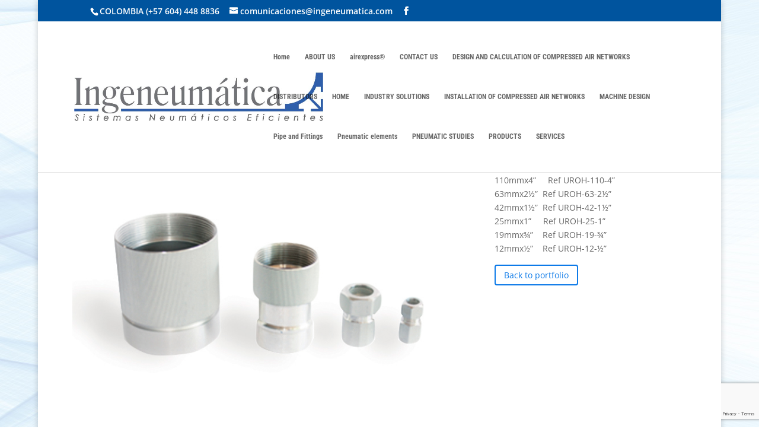

--- FILE ---
content_type: text/html; charset=utf-8
request_url: https://www.google.com/recaptcha/api2/anchor?ar=1&k=6Le3rv8UAAAAANiYSfMN9az62fXCdKQ-FTTtD6a0&co=aHR0cHM6Ly9pbmdlbmV1bWF0aWNhLmNvbTo0NDM.&hl=en&v=PoyoqOPhxBO7pBk68S4YbpHZ&size=invisible&anchor-ms=20000&execute-ms=30000&cb=nohuoplb769r
body_size: 48537
content:
<!DOCTYPE HTML><html dir="ltr" lang="en"><head><meta http-equiv="Content-Type" content="text/html; charset=UTF-8">
<meta http-equiv="X-UA-Compatible" content="IE=edge">
<title>reCAPTCHA</title>
<style type="text/css">
/* cyrillic-ext */
@font-face {
  font-family: 'Roboto';
  font-style: normal;
  font-weight: 400;
  font-stretch: 100%;
  src: url(//fonts.gstatic.com/s/roboto/v48/KFO7CnqEu92Fr1ME7kSn66aGLdTylUAMa3GUBHMdazTgWw.woff2) format('woff2');
  unicode-range: U+0460-052F, U+1C80-1C8A, U+20B4, U+2DE0-2DFF, U+A640-A69F, U+FE2E-FE2F;
}
/* cyrillic */
@font-face {
  font-family: 'Roboto';
  font-style: normal;
  font-weight: 400;
  font-stretch: 100%;
  src: url(//fonts.gstatic.com/s/roboto/v48/KFO7CnqEu92Fr1ME7kSn66aGLdTylUAMa3iUBHMdazTgWw.woff2) format('woff2');
  unicode-range: U+0301, U+0400-045F, U+0490-0491, U+04B0-04B1, U+2116;
}
/* greek-ext */
@font-face {
  font-family: 'Roboto';
  font-style: normal;
  font-weight: 400;
  font-stretch: 100%;
  src: url(//fonts.gstatic.com/s/roboto/v48/KFO7CnqEu92Fr1ME7kSn66aGLdTylUAMa3CUBHMdazTgWw.woff2) format('woff2');
  unicode-range: U+1F00-1FFF;
}
/* greek */
@font-face {
  font-family: 'Roboto';
  font-style: normal;
  font-weight: 400;
  font-stretch: 100%;
  src: url(//fonts.gstatic.com/s/roboto/v48/KFO7CnqEu92Fr1ME7kSn66aGLdTylUAMa3-UBHMdazTgWw.woff2) format('woff2');
  unicode-range: U+0370-0377, U+037A-037F, U+0384-038A, U+038C, U+038E-03A1, U+03A3-03FF;
}
/* math */
@font-face {
  font-family: 'Roboto';
  font-style: normal;
  font-weight: 400;
  font-stretch: 100%;
  src: url(//fonts.gstatic.com/s/roboto/v48/KFO7CnqEu92Fr1ME7kSn66aGLdTylUAMawCUBHMdazTgWw.woff2) format('woff2');
  unicode-range: U+0302-0303, U+0305, U+0307-0308, U+0310, U+0312, U+0315, U+031A, U+0326-0327, U+032C, U+032F-0330, U+0332-0333, U+0338, U+033A, U+0346, U+034D, U+0391-03A1, U+03A3-03A9, U+03B1-03C9, U+03D1, U+03D5-03D6, U+03F0-03F1, U+03F4-03F5, U+2016-2017, U+2034-2038, U+203C, U+2040, U+2043, U+2047, U+2050, U+2057, U+205F, U+2070-2071, U+2074-208E, U+2090-209C, U+20D0-20DC, U+20E1, U+20E5-20EF, U+2100-2112, U+2114-2115, U+2117-2121, U+2123-214F, U+2190, U+2192, U+2194-21AE, U+21B0-21E5, U+21F1-21F2, U+21F4-2211, U+2213-2214, U+2216-22FF, U+2308-230B, U+2310, U+2319, U+231C-2321, U+2336-237A, U+237C, U+2395, U+239B-23B7, U+23D0, U+23DC-23E1, U+2474-2475, U+25AF, U+25B3, U+25B7, U+25BD, U+25C1, U+25CA, U+25CC, U+25FB, U+266D-266F, U+27C0-27FF, U+2900-2AFF, U+2B0E-2B11, U+2B30-2B4C, U+2BFE, U+3030, U+FF5B, U+FF5D, U+1D400-1D7FF, U+1EE00-1EEFF;
}
/* symbols */
@font-face {
  font-family: 'Roboto';
  font-style: normal;
  font-weight: 400;
  font-stretch: 100%;
  src: url(//fonts.gstatic.com/s/roboto/v48/KFO7CnqEu92Fr1ME7kSn66aGLdTylUAMaxKUBHMdazTgWw.woff2) format('woff2');
  unicode-range: U+0001-000C, U+000E-001F, U+007F-009F, U+20DD-20E0, U+20E2-20E4, U+2150-218F, U+2190, U+2192, U+2194-2199, U+21AF, U+21E6-21F0, U+21F3, U+2218-2219, U+2299, U+22C4-22C6, U+2300-243F, U+2440-244A, U+2460-24FF, U+25A0-27BF, U+2800-28FF, U+2921-2922, U+2981, U+29BF, U+29EB, U+2B00-2BFF, U+4DC0-4DFF, U+FFF9-FFFB, U+10140-1018E, U+10190-1019C, U+101A0, U+101D0-101FD, U+102E0-102FB, U+10E60-10E7E, U+1D2C0-1D2D3, U+1D2E0-1D37F, U+1F000-1F0FF, U+1F100-1F1AD, U+1F1E6-1F1FF, U+1F30D-1F30F, U+1F315, U+1F31C, U+1F31E, U+1F320-1F32C, U+1F336, U+1F378, U+1F37D, U+1F382, U+1F393-1F39F, U+1F3A7-1F3A8, U+1F3AC-1F3AF, U+1F3C2, U+1F3C4-1F3C6, U+1F3CA-1F3CE, U+1F3D4-1F3E0, U+1F3ED, U+1F3F1-1F3F3, U+1F3F5-1F3F7, U+1F408, U+1F415, U+1F41F, U+1F426, U+1F43F, U+1F441-1F442, U+1F444, U+1F446-1F449, U+1F44C-1F44E, U+1F453, U+1F46A, U+1F47D, U+1F4A3, U+1F4B0, U+1F4B3, U+1F4B9, U+1F4BB, U+1F4BF, U+1F4C8-1F4CB, U+1F4D6, U+1F4DA, U+1F4DF, U+1F4E3-1F4E6, U+1F4EA-1F4ED, U+1F4F7, U+1F4F9-1F4FB, U+1F4FD-1F4FE, U+1F503, U+1F507-1F50B, U+1F50D, U+1F512-1F513, U+1F53E-1F54A, U+1F54F-1F5FA, U+1F610, U+1F650-1F67F, U+1F687, U+1F68D, U+1F691, U+1F694, U+1F698, U+1F6AD, U+1F6B2, U+1F6B9-1F6BA, U+1F6BC, U+1F6C6-1F6CF, U+1F6D3-1F6D7, U+1F6E0-1F6EA, U+1F6F0-1F6F3, U+1F6F7-1F6FC, U+1F700-1F7FF, U+1F800-1F80B, U+1F810-1F847, U+1F850-1F859, U+1F860-1F887, U+1F890-1F8AD, U+1F8B0-1F8BB, U+1F8C0-1F8C1, U+1F900-1F90B, U+1F93B, U+1F946, U+1F984, U+1F996, U+1F9E9, U+1FA00-1FA6F, U+1FA70-1FA7C, U+1FA80-1FA89, U+1FA8F-1FAC6, U+1FACE-1FADC, U+1FADF-1FAE9, U+1FAF0-1FAF8, U+1FB00-1FBFF;
}
/* vietnamese */
@font-face {
  font-family: 'Roboto';
  font-style: normal;
  font-weight: 400;
  font-stretch: 100%;
  src: url(//fonts.gstatic.com/s/roboto/v48/KFO7CnqEu92Fr1ME7kSn66aGLdTylUAMa3OUBHMdazTgWw.woff2) format('woff2');
  unicode-range: U+0102-0103, U+0110-0111, U+0128-0129, U+0168-0169, U+01A0-01A1, U+01AF-01B0, U+0300-0301, U+0303-0304, U+0308-0309, U+0323, U+0329, U+1EA0-1EF9, U+20AB;
}
/* latin-ext */
@font-face {
  font-family: 'Roboto';
  font-style: normal;
  font-weight: 400;
  font-stretch: 100%;
  src: url(//fonts.gstatic.com/s/roboto/v48/KFO7CnqEu92Fr1ME7kSn66aGLdTylUAMa3KUBHMdazTgWw.woff2) format('woff2');
  unicode-range: U+0100-02BA, U+02BD-02C5, U+02C7-02CC, U+02CE-02D7, U+02DD-02FF, U+0304, U+0308, U+0329, U+1D00-1DBF, U+1E00-1E9F, U+1EF2-1EFF, U+2020, U+20A0-20AB, U+20AD-20C0, U+2113, U+2C60-2C7F, U+A720-A7FF;
}
/* latin */
@font-face {
  font-family: 'Roboto';
  font-style: normal;
  font-weight: 400;
  font-stretch: 100%;
  src: url(//fonts.gstatic.com/s/roboto/v48/KFO7CnqEu92Fr1ME7kSn66aGLdTylUAMa3yUBHMdazQ.woff2) format('woff2');
  unicode-range: U+0000-00FF, U+0131, U+0152-0153, U+02BB-02BC, U+02C6, U+02DA, U+02DC, U+0304, U+0308, U+0329, U+2000-206F, U+20AC, U+2122, U+2191, U+2193, U+2212, U+2215, U+FEFF, U+FFFD;
}
/* cyrillic-ext */
@font-face {
  font-family: 'Roboto';
  font-style: normal;
  font-weight: 500;
  font-stretch: 100%;
  src: url(//fonts.gstatic.com/s/roboto/v48/KFO7CnqEu92Fr1ME7kSn66aGLdTylUAMa3GUBHMdazTgWw.woff2) format('woff2');
  unicode-range: U+0460-052F, U+1C80-1C8A, U+20B4, U+2DE0-2DFF, U+A640-A69F, U+FE2E-FE2F;
}
/* cyrillic */
@font-face {
  font-family: 'Roboto';
  font-style: normal;
  font-weight: 500;
  font-stretch: 100%;
  src: url(//fonts.gstatic.com/s/roboto/v48/KFO7CnqEu92Fr1ME7kSn66aGLdTylUAMa3iUBHMdazTgWw.woff2) format('woff2');
  unicode-range: U+0301, U+0400-045F, U+0490-0491, U+04B0-04B1, U+2116;
}
/* greek-ext */
@font-face {
  font-family: 'Roboto';
  font-style: normal;
  font-weight: 500;
  font-stretch: 100%;
  src: url(//fonts.gstatic.com/s/roboto/v48/KFO7CnqEu92Fr1ME7kSn66aGLdTylUAMa3CUBHMdazTgWw.woff2) format('woff2');
  unicode-range: U+1F00-1FFF;
}
/* greek */
@font-face {
  font-family: 'Roboto';
  font-style: normal;
  font-weight: 500;
  font-stretch: 100%;
  src: url(//fonts.gstatic.com/s/roboto/v48/KFO7CnqEu92Fr1ME7kSn66aGLdTylUAMa3-UBHMdazTgWw.woff2) format('woff2');
  unicode-range: U+0370-0377, U+037A-037F, U+0384-038A, U+038C, U+038E-03A1, U+03A3-03FF;
}
/* math */
@font-face {
  font-family: 'Roboto';
  font-style: normal;
  font-weight: 500;
  font-stretch: 100%;
  src: url(//fonts.gstatic.com/s/roboto/v48/KFO7CnqEu92Fr1ME7kSn66aGLdTylUAMawCUBHMdazTgWw.woff2) format('woff2');
  unicode-range: U+0302-0303, U+0305, U+0307-0308, U+0310, U+0312, U+0315, U+031A, U+0326-0327, U+032C, U+032F-0330, U+0332-0333, U+0338, U+033A, U+0346, U+034D, U+0391-03A1, U+03A3-03A9, U+03B1-03C9, U+03D1, U+03D5-03D6, U+03F0-03F1, U+03F4-03F5, U+2016-2017, U+2034-2038, U+203C, U+2040, U+2043, U+2047, U+2050, U+2057, U+205F, U+2070-2071, U+2074-208E, U+2090-209C, U+20D0-20DC, U+20E1, U+20E5-20EF, U+2100-2112, U+2114-2115, U+2117-2121, U+2123-214F, U+2190, U+2192, U+2194-21AE, U+21B0-21E5, U+21F1-21F2, U+21F4-2211, U+2213-2214, U+2216-22FF, U+2308-230B, U+2310, U+2319, U+231C-2321, U+2336-237A, U+237C, U+2395, U+239B-23B7, U+23D0, U+23DC-23E1, U+2474-2475, U+25AF, U+25B3, U+25B7, U+25BD, U+25C1, U+25CA, U+25CC, U+25FB, U+266D-266F, U+27C0-27FF, U+2900-2AFF, U+2B0E-2B11, U+2B30-2B4C, U+2BFE, U+3030, U+FF5B, U+FF5D, U+1D400-1D7FF, U+1EE00-1EEFF;
}
/* symbols */
@font-face {
  font-family: 'Roboto';
  font-style: normal;
  font-weight: 500;
  font-stretch: 100%;
  src: url(//fonts.gstatic.com/s/roboto/v48/KFO7CnqEu92Fr1ME7kSn66aGLdTylUAMaxKUBHMdazTgWw.woff2) format('woff2');
  unicode-range: U+0001-000C, U+000E-001F, U+007F-009F, U+20DD-20E0, U+20E2-20E4, U+2150-218F, U+2190, U+2192, U+2194-2199, U+21AF, U+21E6-21F0, U+21F3, U+2218-2219, U+2299, U+22C4-22C6, U+2300-243F, U+2440-244A, U+2460-24FF, U+25A0-27BF, U+2800-28FF, U+2921-2922, U+2981, U+29BF, U+29EB, U+2B00-2BFF, U+4DC0-4DFF, U+FFF9-FFFB, U+10140-1018E, U+10190-1019C, U+101A0, U+101D0-101FD, U+102E0-102FB, U+10E60-10E7E, U+1D2C0-1D2D3, U+1D2E0-1D37F, U+1F000-1F0FF, U+1F100-1F1AD, U+1F1E6-1F1FF, U+1F30D-1F30F, U+1F315, U+1F31C, U+1F31E, U+1F320-1F32C, U+1F336, U+1F378, U+1F37D, U+1F382, U+1F393-1F39F, U+1F3A7-1F3A8, U+1F3AC-1F3AF, U+1F3C2, U+1F3C4-1F3C6, U+1F3CA-1F3CE, U+1F3D4-1F3E0, U+1F3ED, U+1F3F1-1F3F3, U+1F3F5-1F3F7, U+1F408, U+1F415, U+1F41F, U+1F426, U+1F43F, U+1F441-1F442, U+1F444, U+1F446-1F449, U+1F44C-1F44E, U+1F453, U+1F46A, U+1F47D, U+1F4A3, U+1F4B0, U+1F4B3, U+1F4B9, U+1F4BB, U+1F4BF, U+1F4C8-1F4CB, U+1F4D6, U+1F4DA, U+1F4DF, U+1F4E3-1F4E6, U+1F4EA-1F4ED, U+1F4F7, U+1F4F9-1F4FB, U+1F4FD-1F4FE, U+1F503, U+1F507-1F50B, U+1F50D, U+1F512-1F513, U+1F53E-1F54A, U+1F54F-1F5FA, U+1F610, U+1F650-1F67F, U+1F687, U+1F68D, U+1F691, U+1F694, U+1F698, U+1F6AD, U+1F6B2, U+1F6B9-1F6BA, U+1F6BC, U+1F6C6-1F6CF, U+1F6D3-1F6D7, U+1F6E0-1F6EA, U+1F6F0-1F6F3, U+1F6F7-1F6FC, U+1F700-1F7FF, U+1F800-1F80B, U+1F810-1F847, U+1F850-1F859, U+1F860-1F887, U+1F890-1F8AD, U+1F8B0-1F8BB, U+1F8C0-1F8C1, U+1F900-1F90B, U+1F93B, U+1F946, U+1F984, U+1F996, U+1F9E9, U+1FA00-1FA6F, U+1FA70-1FA7C, U+1FA80-1FA89, U+1FA8F-1FAC6, U+1FACE-1FADC, U+1FADF-1FAE9, U+1FAF0-1FAF8, U+1FB00-1FBFF;
}
/* vietnamese */
@font-face {
  font-family: 'Roboto';
  font-style: normal;
  font-weight: 500;
  font-stretch: 100%;
  src: url(//fonts.gstatic.com/s/roboto/v48/KFO7CnqEu92Fr1ME7kSn66aGLdTylUAMa3OUBHMdazTgWw.woff2) format('woff2');
  unicode-range: U+0102-0103, U+0110-0111, U+0128-0129, U+0168-0169, U+01A0-01A1, U+01AF-01B0, U+0300-0301, U+0303-0304, U+0308-0309, U+0323, U+0329, U+1EA0-1EF9, U+20AB;
}
/* latin-ext */
@font-face {
  font-family: 'Roboto';
  font-style: normal;
  font-weight: 500;
  font-stretch: 100%;
  src: url(//fonts.gstatic.com/s/roboto/v48/KFO7CnqEu92Fr1ME7kSn66aGLdTylUAMa3KUBHMdazTgWw.woff2) format('woff2');
  unicode-range: U+0100-02BA, U+02BD-02C5, U+02C7-02CC, U+02CE-02D7, U+02DD-02FF, U+0304, U+0308, U+0329, U+1D00-1DBF, U+1E00-1E9F, U+1EF2-1EFF, U+2020, U+20A0-20AB, U+20AD-20C0, U+2113, U+2C60-2C7F, U+A720-A7FF;
}
/* latin */
@font-face {
  font-family: 'Roboto';
  font-style: normal;
  font-weight: 500;
  font-stretch: 100%;
  src: url(//fonts.gstatic.com/s/roboto/v48/KFO7CnqEu92Fr1ME7kSn66aGLdTylUAMa3yUBHMdazQ.woff2) format('woff2');
  unicode-range: U+0000-00FF, U+0131, U+0152-0153, U+02BB-02BC, U+02C6, U+02DA, U+02DC, U+0304, U+0308, U+0329, U+2000-206F, U+20AC, U+2122, U+2191, U+2193, U+2212, U+2215, U+FEFF, U+FFFD;
}
/* cyrillic-ext */
@font-face {
  font-family: 'Roboto';
  font-style: normal;
  font-weight: 900;
  font-stretch: 100%;
  src: url(//fonts.gstatic.com/s/roboto/v48/KFO7CnqEu92Fr1ME7kSn66aGLdTylUAMa3GUBHMdazTgWw.woff2) format('woff2');
  unicode-range: U+0460-052F, U+1C80-1C8A, U+20B4, U+2DE0-2DFF, U+A640-A69F, U+FE2E-FE2F;
}
/* cyrillic */
@font-face {
  font-family: 'Roboto';
  font-style: normal;
  font-weight: 900;
  font-stretch: 100%;
  src: url(//fonts.gstatic.com/s/roboto/v48/KFO7CnqEu92Fr1ME7kSn66aGLdTylUAMa3iUBHMdazTgWw.woff2) format('woff2');
  unicode-range: U+0301, U+0400-045F, U+0490-0491, U+04B0-04B1, U+2116;
}
/* greek-ext */
@font-face {
  font-family: 'Roboto';
  font-style: normal;
  font-weight: 900;
  font-stretch: 100%;
  src: url(//fonts.gstatic.com/s/roboto/v48/KFO7CnqEu92Fr1ME7kSn66aGLdTylUAMa3CUBHMdazTgWw.woff2) format('woff2');
  unicode-range: U+1F00-1FFF;
}
/* greek */
@font-face {
  font-family: 'Roboto';
  font-style: normal;
  font-weight: 900;
  font-stretch: 100%;
  src: url(//fonts.gstatic.com/s/roboto/v48/KFO7CnqEu92Fr1ME7kSn66aGLdTylUAMa3-UBHMdazTgWw.woff2) format('woff2');
  unicode-range: U+0370-0377, U+037A-037F, U+0384-038A, U+038C, U+038E-03A1, U+03A3-03FF;
}
/* math */
@font-face {
  font-family: 'Roboto';
  font-style: normal;
  font-weight: 900;
  font-stretch: 100%;
  src: url(//fonts.gstatic.com/s/roboto/v48/KFO7CnqEu92Fr1ME7kSn66aGLdTylUAMawCUBHMdazTgWw.woff2) format('woff2');
  unicode-range: U+0302-0303, U+0305, U+0307-0308, U+0310, U+0312, U+0315, U+031A, U+0326-0327, U+032C, U+032F-0330, U+0332-0333, U+0338, U+033A, U+0346, U+034D, U+0391-03A1, U+03A3-03A9, U+03B1-03C9, U+03D1, U+03D5-03D6, U+03F0-03F1, U+03F4-03F5, U+2016-2017, U+2034-2038, U+203C, U+2040, U+2043, U+2047, U+2050, U+2057, U+205F, U+2070-2071, U+2074-208E, U+2090-209C, U+20D0-20DC, U+20E1, U+20E5-20EF, U+2100-2112, U+2114-2115, U+2117-2121, U+2123-214F, U+2190, U+2192, U+2194-21AE, U+21B0-21E5, U+21F1-21F2, U+21F4-2211, U+2213-2214, U+2216-22FF, U+2308-230B, U+2310, U+2319, U+231C-2321, U+2336-237A, U+237C, U+2395, U+239B-23B7, U+23D0, U+23DC-23E1, U+2474-2475, U+25AF, U+25B3, U+25B7, U+25BD, U+25C1, U+25CA, U+25CC, U+25FB, U+266D-266F, U+27C0-27FF, U+2900-2AFF, U+2B0E-2B11, U+2B30-2B4C, U+2BFE, U+3030, U+FF5B, U+FF5D, U+1D400-1D7FF, U+1EE00-1EEFF;
}
/* symbols */
@font-face {
  font-family: 'Roboto';
  font-style: normal;
  font-weight: 900;
  font-stretch: 100%;
  src: url(//fonts.gstatic.com/s/roboto/v48/KFO7CnqEu92Fr1ME7kSn66aGLdTylUAMaxKUBHMdazTgWw.woff2) format('woff2');
  unicode-range: U+0001-000C, U+000E-001F, U+007F-009F, U+20DD-20E0, U+20E2-20E4, U+2150-218F, U+2190, U+2192, U+2194-2199, U+21AF, U+21E6-21F0, U+21F3, U+2218-2219, U+2299, U+22C4-22C6, U+2300-243F, U+2440-244A, U+2460-24FF, U+25A0-27BF, U+2800-28FF, U+2921-2922, U+2981, U+29BF, U+29EB, U+2B00-2BFF, U+4DC0-4DFF, U+FFF9-FFFB, U+10140-1018E, U+10190-1019C, U+101A0, U+101D0-101FD, U+102E0-102FB, U+10E60-10E7E, U+1D2C0-1D2D3, U+1D2E0-1D37F, U+1F000-1F0FF, U+1F100-1F1AD, U+1F1E6-1F1FF, U+1F30D-1F30F, U+1F315, U+1F31C, U+1F31E, U+1F320-1F32C, U+1F336, U+1F378, U+1F37D, U+1F382, U+1F393-1F39F, U+1F3A7-1F3A8, U+1F3AC-1F3AF, U+1F3C2, U+1F3C4-1F3C6, U+1F3CA-1F3CE, U+1F3D4-1F3E0, U+1F3ED, U+1F3F1-1F3F3, U+1F3F5-1F3F7, U+1F408, U+1F415, U+1F41F, U+1F426, U+1F43F, U+1F441-1F442, U+1F444, U+1F446-1F449, U+1F44C-1F44E, U+1F453, U+1F46A, U+1F47D, U+1F4A3, U+1F4B0, U+1F4B3, U+1F4B9, U+1F4BB, U+1F4BF, U+1F4C8-1F4CB, U+1F4D6, U+1F4DA, U+1F4DF, U+1F4E3-1F4E6, U+1F4EA-1F4ED, U+1F4F7, U+1F4F9-1F4FB, U+1F4FD-1F4FE, U+1F503, U+1F507-1F50B, U+1F50D, U+1F512-1F513, U+1F53E-1F54A, U+1F54F-1F5FA, U+1F610, U+1F650-1F67F, U+1F687, U+1F68D, U+1F691, U+1F694, U+1F698, U+1F6AD, U+1F6B2, U+1F6B9-1F6BA, U+1F6BC, U+1F6C6-1F6CF, U+1F6D3-1F6D7, U+1F6E0-1F6EA, U+1F6F0-1F6F3, U+1F6F7-1F6FC, U+1F700-1F7FF, U+1F800-1F80B, U+1F810-1F847, U+1F850-1F859, U+1F860-1F887, U+1F890-1F8AD, U+1F8B0-1F8BB, U+1F8C0-1F8C1, U+1F900-1F90B, U+1F93B, U+1F946, U+1F984, U+1F996, U+1F9E9, U+1FA00-1FA6F, U+1FA70-1FA7C, U+1FA80-1FA89, U+1FA8F-1FAC6, U+1FACE-1FADC, U+1FADF-1FAE9, U+1FAF0-1FAF8, U+1FB00-1FBFF;
}
/* vietnamese */
@font-face {
  font-family: 'Roboto';
  font-style: normal;
  font-weight: 900;
  font-stretch: 100%;
  src: url(//fonts.gstatic.com/s/roboto/v48/KFO7CnqEu92Fr1ME7kSn66aGLdTylUAMa3OUBHMdazTgWw.woff2) format('woff2');
  unicode-range: U+0102-0103, U+0110-0111, U+0128-0129, U+0168-0169, U+01A0-01A1, U+01AF-01B0, U+0300-0301, U+0303-0304, U+0308-0309, U+0323, U+0329, U+1EA0-1EF9, U+20AB;
}
/* latin-ext */
@font-face {
  font-family: 'Roboto';
  font-style: normal;
  font-weight: 900;
  font-stretch: 100%;
  src: url(//fonts.gstatic.com/s/roboto/v48/KFO7CnqEu92Fr1ME7kSn66aGLdTylUAMa3KUBHMdazTgWw.woff2) format('woff2');
  unicode-range: U+0100-02BA, U+02BD-02C5, U+02C7-02CC, U+02CE-02D7, U+02DD-02FF, U+0304, U+0308, U+0329, U+1D00-1DBF, U+1E00-1E9F, U+1EF2-1EFF, U+2020, U+20A0-20AB, U+20AD-20C0, U+2113, U+2C60-2C7F, U+A720-A7FF;
}
/* latin */
@font-face {
  font-family: 'Roboto';
  font-style: normal;
  font-weight: 900;
  font-stretch: 100%;
  src: url(//fonts.gstatic.com/s/roboto/v48/KFO7CnqEu92Fr1ME7kSn66aGLdTylUAMa3yUBHMdazQ.woff2) format('woff2');
  unicode-range: U+0000-00FF, U+0131, U+0152-0153, U+02BB-02BC, U+02C6, U+02DA, U+02DC, U+0304, U+0308, U+0329, U+2000-206F, U+20AC, U+2122, U+2191, U+2193, U+2212, U+2215, U+FEFF, U+FFFD;
}

</style>
<link rel="stylesheet" type="text/css" href="https://www.gstatic.com/recaptcha/releases/PoyoqOPhxBO7pBk68S4YbpHZ/styles__ltr.css">
<script nonce="g1aafzCSHLlOpTgHmHyN3A" type="text/javascript">window['__recaptcha_api'] = 'https://www.google.com/recaptcha/api2/';</script>
<script type="text/javascript" src="https://www.gstatic.com/recaptcha/releases/PoyoqOPhxBO7pBk68S4YbpHZ/recaptcha__en.js" nonce="g1aafzCSHLlOpTgHmHyN3A">
      
    </script></head>
<body><div id="rc-anchor-alert" class="rc-anchor-alert"></div>
<input type="hidden" id="recaptcha-token" value="[base64]">
<script type="text/javascript" nonce="g1aafzCSHLlOpTgHmHyN3A">
      recaptcha.anchor.Main.init("[\x22ainput\x22,[\x22bgdata\x22,\x22\x22,\[base64]/[base64]/[base64]/[base64]/[base64]/UltsKytdPUU6KEU8MjA0OD9SW2wrK109RT4+NnwxOTI6KChFJjY0NTEyKT09NTUyOTYmJk0rMTxjLmxlbmd0aCYmKGMuY2hhckNvZGVBdChNKzEpJjY0NTEyKT09NTYzMjA/[base64]/[base64]/[base64]/[base64]/[base64]/[base64]/[base64]\x22,\[base64]\\u003d\\u003d\x22,\x22HibDgkjDlnLDqkxXwotHw7kTUcKIw6wuwqpBIhNIw7XCpj/DkkU/w5JdZDnCkMKRciINwrMyW8OzTMO+wo3Du8KpZ01bwqEBwq0qGcOZw4IKJsKhw4txQMKRwp17d8OWwowBL8KyB8O7FMK5G8O2Z8OyMRLCqsKsw69owr/DpDPCunPChsKswrAHZVknLUfCk8OxwoDDiAzCsMKTfMKQJSscSsKgwo1AEMO2wrkYTMOMwrFfW8OsHsOqw4Y3I8KJCcOMwpfCmX54w7wYX1zDqVPCm8KgwovDkmYJEijDscOCwoA9w4XCs8O9w6jDq1vCsgs9Fn08D8OjwqRraMOyw43ClsKIXMKbDcKowpUzwp/[base64]/CnsOjwpTDoQtYw4rChsOmMSBiwqI8w50RHR/Dt0xLMcORwrh8wp/DmRV1woNXU8ORQMKRwoLCkcKRwpvCg2sswoh7wrvCgMOLwrbDrW7Do8OMCMKlwq3CoTJCHF0iHgXCo8K1wolVw4BEwqEwMsKdLMKgwojDuAXCqAYRw7xxL3/DqcKowoFceGRnPcKFwpg8Z8OXf3V9w7AnwrlhCx/CrsORw4/ClMOOKQxXw77DkcKOwqPDmxLDnE7Dm2/[base64]/Ds8Knw7wvIT7Dh8O/cGZTJ8KewrrCrsKnw6bDkMOYwoXDmcOfw6XClXdtccK5wqsfZSwBw4jDkA7Dh8Ojw4nDssOdWMOUwqzCkMKHwp/[base64]/[base64]/[base64]/AsKdDE0tw4spw44aE8Ohw5nDi1gXd8OVRC5BwprDrsOcwqoiw6Y3w7oOwr7DtMKqasO+CsKiwot2wr7ClWPCp8OcVERiVsKxM8KaDVlySz7CscOmVsO/[base64]/DmsOrw6wKKhcJRsOQw4XDuTp/[base64]/w6VXPMOywqJMwr/CrT5Lw7XDmxVXeVB5AS7CnsKRw5NRwp/CucOrwq13w6/DvGoGw702YMKITcOTT8Ktwr7CnMKiCjLCtms8wrQKwoknwrMlw4FwFcOPw7vCmRIUPMOVQ3zDucKGAm3Dl25CQWLDmwHDuBvDksKwwoxGwqp+DSXDnxMtwo7CtsKzw7BtS8KUbTzDqRXDucOTw7kobMO/w6pYSMOOwoPCmMKWw4/DlcKfwqN+w6YGWMOXwpMhwpvCoDheW8O5w5bCmyxWwr3CncOHNhdEw71UwrbDpcKcwpoRPsKmwqcSwrvDp8ObJMKHIcOdw7s/ICTCicOYw5FaIzXChUnCkzwMw67Cr1E+wqHDg8OvccKlVicDwqbDncKqZWvCscK/B0vDqVbDsyLCt34gVMOcRsK9AMKGwpRWw7c1w6HDmsKdwovClwzCpcOXwrsvw6/DjnTDo3JiaCUIFRLCp8KvwroBCcOhwo53woQpwo4UecKPw6/[base64]/CksO1w4JhKcOwBT7DoivDq8K6YFfCjB5uLcO+wrEKw7XClMKpN3DCvnwFZ8KAOMKSUBw0w5VwGMOWacKXQcOXwoEuwoNxcMKPwpYYJBN/[base64]/DicKpw64lWzvCpj7DjMKGwpNuwrpFw7nDsiBJJsO8YhF0w57Djk7DqMO+w4lTwrTCgMONI11xPcOMwp/[base64]/CkThsAgTCsHXDr8KGw5dLMyTDpjfDtMOnwpIfw53DoWzCkH8IwpnCvH3Cg8OEN08GNWrCmmbDisO4wrzCq8KObGnCo1LDhMOiQMOzw4nCmkNpw44PGMKXbw55TMOjw5cTwrzDj2BaWcKKHR9Nw4XDq8O+wobDtcKzwrvCpMKuw6sNP8K8wpBTwpHCqcKIOngPw5/[base64]/Cv8OSJgY+w4/DvsO9VcK1WcKGwrlQUMO3EsONw5xQLMOFeDx+w4XCqMOvCWssHsKtwpHDiSdeSBHCmsO+McO3aCsncG7DvsKJBgxAYEsMCsKnfGTDg8OscsKUMsOcwpzCu8OAbh/CkUBww6nDq8O8wrfCrsKHbiPDjHbCjcOqwp0jbinDjsOSw7HCnsKFLMKOw4csHH/DuF5uDgrCm8O/[base64]/Cslh2wpvCuzrCnsKmV8KRw5rClyZGw4RnQsONw7dSH2nCg0xLT8O+wpTDkcOew4rDtRsvw78jeS3DjCfCj0HDusOiYz0zw5LDjsOUw7vDp8OfwrfCocOrDTzCo8KDw5PDml4Pw7/CqWDDk8OwVcKfwrvCtMKGUh3DlRrCg8KSAMKswqLCjGhWwq3Cu8Oew41fG8KVNU/CusK0Q3ZZw6zDiRBrV8OqwrgFaMKWw6MNw4o6w7gew7QJJcKjw7nCrMKswrTDtMKJBW/DijvDv2HCgy1kwo7CpQUPOsKCwoQ/[base64]/wqoaaMOQwrRbw7nCoWLCpn3CsUkhwofCnFl0w4lPM0LCs1HDnsOQP8OLWAkhZsKyfsOxNBDDiRzCpsOYJ0jCrsOdwoTCpn5UdMOhNsO2wrEyUcOsw53Cki8aw4bCg8OgPjrDuw7CpcKjw4nDkRzDolQsW8K6LyDDgVDCs8OPw4cqYMKcSzFhRcK5w4/CujbDn8K+NsOUw6XDncKfwoUrcg3CsV7DnQ0Yw6x1w6nDlcKGw4HCusK2w5jDii1cZcKEWWQkdETDjXYEwrzDoFnCjBbCgcOiwoBvw4QYHsKzVsOjSMKCw5lmSBDDv8Kmw61+XsOid0DCtsOyworDnsOpEzrCtj0cRMKnw7vDnX/[base64]/UG7DmFcaw4DDjsO/wr/CmcOCw43DmcKUwpo1wpPDpAsswrk7HBtHG8Kqw7LDhnPCgiLDsiRPwqrDkcOhS0jDvT1pRQrCrnHDohMYwotFw5DDs8KYw43DrlvDu8KOw6nDq8OJw5hKLMOnA8OnGzZ+L3oXScKgw6l1wqd8w4Amw6UwwqtFwqgvw6/DssO0Hmtqwp11eQrCpMOEEsKUw7nDrMK3ZMOYSCHChjTDkcKhXzzDg8OnwrXCrMO8ecOudMOvOsKLTx3DucKXRBcFwrZ+LMKOw4wjwoTDvcKlHgxHwoAGTsK5TsKLCB7DoW/[base64]/CiVFJw6fDnlIlbm5NKcOHeMKpw7fDl8KoMsOgwpk/AMOUwq/Cg8K7w6vCmMOjwp/DqgfDmDHCsUh6HWPDny7Dhg3CosO9DMKPfEg5MHDChcOeDlTDsMOsw53DiMO6HxJkwqbDrDTDh8O/w5VZw4RvK8KoO8K9TsKJPjXCgh3CvMOvZkNvw7Yqw7xfwrPDn3g7SmI3EMOVw65cZDDCmMOEVMK+RMKSw5Bdw6bDrSzCmEzCiAHDhsKtCcOYG1JHQTNVcMKeDcOcIsO9JGwdw6TCgErDisOUccKgwpHCs8ONwrVhRsK7wo/[base64]/CimzDlAJ5w5fCkWvCmjnCvMOGw5MFwoAtMWBFD8OQw6nDkk8PwojDvQtDwrrCtVYGw4Mtw75ww7Qjwr/[base64]/EMOaZxzDhMOFwo7CrWRnwrJoEsKpw7txaMO6KVjCrnrCoA4pE8KhJ3TDmcOtwq/CnyXCoizCi8K/VDFMwprChALDm1/CqWNPIsKRGsOZKV3DmsKjwq3DvMKGRgDCmXUYLsOnNMOJwoJbw7LCvcKFb8KNw6bCqnDCui/[base64]/Cs8OwR8Knw4XCt8KMP8KcwqLCosOqVsOnaMKrw5zChMOYw4Myw4QNwprDuXZlwrfCghDDtcKSwr1XwpLCsMOMTELCn8OvCj3DsXvCvsKqJyzCi8O0w7TDsEUGwo9xw7xoC8KrAF5eYS4/wq18wqLDrxogQcKSCcKTacO9w5jCusOWJz/[base64]/DtyHCiH0NcMKvw7NTw6taLAkiw5LDg8KzYsOfVcKUwqdVwrPDu0PDtMK/KhjDvgPCtsOcwqN1IRTDoVJIwqwKw4MJGHrDrcOmw55pDWbCvsKsEyDDslJLwrbCuhLDtEXDjgZ7wrvDuTbCvxA5MjtZw6LCpHzCusKDTx1LRcOFGF7DucOvw7LDsG/CqMKAZkN2w4Rzwp9QcyjCnS7DlsO4w7Erw7PCryzDnwgkwqbDnQZjSmY4wqcOwqrDqMOhwrYzw4pnO8OTb181IwxHZ3fCsMKPw6EhwpF/w5LDsMOyKMKsWsK8I13CikHDqcOBYS8zPUZRw6dQAT3DjMKUUsOswo/DiXbDjsK2wonDo8OQwpnDtQXCr8KSfGrDgsK7wojDpsKyw6TDhMKpZRLCqnPDmsOpw6bCkMONZMKrw5/DqmY5Ixo6X8OoaxJnE8OxH8OOBFxXwqHCrcOhZMKEXl81wp/DkFYFwrocBMKqwpXCnS4pw7MEU8Knw6vCj8Kfw6HCssKUHMK2QDxEKQvDicO0w6g6woF0U3cDwrnCt3LDm8Otw7TCosK1w7vCosOmw4pTasOad1zChw7DlMKEwo5wRcO8Bm7CpHTDnMOvw73CicKbfyHDlMK8KzPDvXhSSsKTwp7DgcOLwo8IMkdKSV7CqMKFw4U/UsOkRw3DqcKgMlnCrsOuw59tSMKBFsO2dsKEPMKzwo1Zw4rCmAAdwqttw57DszVGwonCnmoTwqTDh2ViOcOTwqpUw6TDiljCsGo9wpnCj8OOw57Cm8Obw7p4Sjd+AUXCoCgKdcK7R2/CmMKwYC1tZsOEwrxADCY9VcKow4DDskTDkcOqTcKAacOeO8Ohw4dweiwVVTgXLg5vw7rDrkQsFRJTw6FNw5gww6jDrhdVZgFID0XCl8KSw4JecAUQNMOvw6DDoTvCqMOtC23DgBFzOwJ7wqnCiDEwwrUZZnTCpsO8wr3CqhjCkx/Dgi4CwrPDk8KZw4Ymw69qfG/CjsKUw7fClcOQTcOHKMO3wqtjw7VvWCrDgsKNwpPCoyI+YHHCusKie8KCw4J5wpnCoXZrGsO6PMKXUhDCi2pTT2fDtHPCvMOmwptMN8KWHsKhwpxGQsOZfMO4w5/[base64]/DliPDiAk6VcKGwrjDksOudsKLwp9Kw7hICHfCs8O0PxxpCR/Ci3rDn8KJw4zCgcO8w6TCqMOlR8KVwrHDox3Dgg/DoEkTwrXDicKBG8K6S8K+AFpHwpdvwqhgVD3DgzFYw73ClzXCt0FswoXDrRTCukBewr3Cv2MQw65Mw6jDhB7DrzETw6HDhVRHMi17b3TClSc1O8K5VGHCgcK9Q8OOwpMjFcKzw5bDlsOVw6HCohfCnFggPho6KXY8w77CsWBlew/Cun0EwqDCicOew5lrCsOBwpzDtVknJcKzBSrCpHXChkttwpjClMK4AhVEwpnDghfCocOfG8K5w4FTwpECw4ole8KjAcK+w7rDsMKKUAx6w4vDpMKrwqEKacOKw4HCjB/CqMO0w74Ow67Di8KMwovCmcKTw4/DhMK1w7EKw4rDm8OcM300bMOlwpvDmsOUwooTOAhuw7h0Gh7CjxTDtMKLw53Ch8KORsKHTw3DnVY2wpo4w5powoTClQrDs8OefCzDhUjDpMKywpPDiBvDkUHCpsKrw7xuKVPCh30ew6tcw4txwoZybsOSUl5cw5/Dn8Ksw43Cr3jCrAHCsH/CkF3CsR9Zd8KVAx1uLMKdwobDrS49w4vCilnDrcKvAsKnNB/DvcOvw6DCpQfDqR4sw7DCjBxLZxhKwod0McOqPsKXw4TCm3zCrWTCqMOXeMKADwh+RAYUw4PCusKew7DCjV1bSSjDnRw6LsKXazdZVDXDqx/Dpg4MwpA+wqoyfsOswqlJwpUDwrZ5V8OGUjAKGA7CnXfCrDQRZC4/AB/DpcKpw6Q6w47DkMOFw55+wrLCrMKhMgRYwrnCugTCoE5DWcOsVsKYwrLCv8KIwpPCkMO8amrDh8OhQ1rDoTJ2XjVLwqlZw5chw7nCrsO5wqPCr8Kww5YjQDzDm38lw5fCssKFSzFJw4d7w7cAw6DCrsKQwrfDg8OgOGwXwpcwwrhgVwzDusK5w6ADw7t/[base64]/[base64]/PMKgeMO0EMKUcF55wprCpcKcdgPCv1rDisK/dWYcaBgSLgHCosOZZcOgw4l1TcKgw5BORFnCtDrDsHjDnl3Cm8OUfi/DosOsHcKJw48eZcKffSPCmMKIaxI5d8O/[base64]/DicKPaEwXG8O5UCIYa8OELh/[base64]/DiiYnCsO/[base64]/DssOIw53CpsKmwotLYMKBCgnCk8OhG8KcQMKEwo0nw4/Dr3AhwrHDuXtowpzDmXN5XCPDl0nCjcKiwqzDt8OFw4hOCwoKw6HCucKOSMK+w7B/wpTCssOFw4LDtcO1FsO7w5nCrUQuw4c6AxY/w7lxU8OMQWVbw5cTw77Ctl89wqfCn8KwIXIFWT3CizDCn8O3worCs8KDwogWIUh8w5PDmwPCp8OVaT4sw57CgsKlw4FCbFZOwr/DtBzCmcOLwrA8TsKzZ8KswpXDh0/Dn8Oewq9lwpEZIcO+w5UaV8OGw6HDoMOmwq/DsG/ChsKFwphBwrxTwotEUsO4w71qwpvCrxpwIkHDvcOfw5Y6UjoEw7jDqxPCgMKEw6Aqw7nDoy7DmwZkEUrDmF/DoWM2EWHDkjPCsMKzwq3CqsKww45RbsOfX8Onw6zDky3CkVvCjwjDvAHDuFfCr8O2w7FBw5xyw4xSRSDDiMOswpvDosKow4fDpmbDn8K/w5RRHQo4wpo7w6clTA/CrsOLw6wMw4tUMQrDjcKNYMKjRHcLwpdfHGPCn8K/woXDjMKFbiXChQvChMO/[base64]/DsMOnHEPCvcK6FcKqBsOxw6nDgB1XNMKcwrLDoMKsUcOHwpoNw5bCtxclw4YCM8K/wovCisO5UcOdXETDhl5PcThAEizCq17DlMKAYwxAwqDCjyMswpnDt8Kuw53CgsOfOnjCqHPDpSHDm0xwZ8OpcBB8w7HCnsOoUMOoIXxTQsKjwqlJw5jCnsOdK8K1WRDDqivCjcKsAcOoL8KVw7gQw57Cmm45VMKVwrEkwoNsw5VUw6J/[base64]/[base64]/X3ltScKYwo9Sw67CuHJ8J1bDs1IPVcOhw4fCqcOTw5wxecOAOcOFS8Kaw43CiD1kDMO3w4rDtFrDvcONYScgwqXDrBUwPcO/c0XClsKxw5VmwpdXwrbCmwYWwrfCosOywqHDuzBOworDj8ORHldCwpvCtsKpUMKZwqxcfVJKw50HwpbDrl8gwqHChStQWj3CryPCnHrDksKKH8Ktw4c2aiDCmBzDtiTCtxHDoUIjwqtFwrhyw5/CkwLDlzfCq8KnYkjCkFPDncKvPsK6FC54NTHDr1kxwoHCvsKVw6jCusK/wrnDpxfCvmjDkF7CnzzDkMKsdsKew5ACw6FgUUtwwrPCrktdw70yKHNOw69lI8KlCjLCjHBWwo8Hd8KMBMKswqE8w5zDocOzJ8OZL8OdBXY1w7/DqMKIRkBORsKewrBrwpjDoC/DiUbDv8Kfwq1KdAUvSnkwwq56woQhw7Rnw7RPFUNcIEzCpQUlwp5/[base64]/w5jCsMKtV8O+NUPDpEzCpcKZY8OkPsKQY8Kxwpsyw4vDn29Nw789XcORw5DCmMOrWBhhw6zChMOqL8KYb1Bgwrs2dMOfwqd5AcKwbcOdwr8Ww4bCrUMAZ8Kfa8KjEm/ClcORR8O4w6LCt0o/FnIAIGctHC9jw6HCkQ1md8OVw6nDjMOIw6vDjsKLfsOuwqPDlsOww7jDkTF5U8OlQxXCl8OWw5cNw4fDqcOMOMOCSSbDgCnCukZrw7/Cq8Kcw7hXHyslMMOhElXCu8OewoLDv2d1XsKVVhzChy51wrrCmMOHXCTDoy15w4jClF3CggtXIUTCrSgoBSMKNMKWw4XDnC/CkcKydmZCwoZqwofCn2k9B8KlFifDuSc1w7XCqRM0b8ONw5PCsS5OfBfCpMKcShEmYxvCkFhVwrt3w4wucHl9w6IrDMKYa8K9FzYeEwBqwpfDtMK4R3PCuwcISAzCgWJkXcKIEMKZw5JIQVwsw6xSw4/Cnx7CiMK3w6pYfXzDpMKoSGnCny0Vw4FQMAdyAjQPw7PDjsOhw73DmcKMw6zDoQbCv2ZwQsOYw4dqSMKabk/CpUZowoLCrcK0w5vDnMOTw5DDjSLCjCLDvMOIwoAiwqnClsOqSntEccKjw5PDi3bCiTPClALCusK5PwhZEUIAW3BEw7wvw79UwrzDm8Ovwolrw5TDnUzCkFrDnjYrJ8K3EgdzNMKPFcKQwqDDuMKcUXhdw7/Dh8OPwpJcwrbDuMKlSEbDg8KIblbDjl0Xwp8nfMKpQ3hKw5cgwrc4w63DkSHClFZowrnDv8Ovw6BufMKdwpXDk8KZwrjDmXTCoztnQBXCuMOgeCwewoBxwpt2w7LDoS99NsKESWEXfF3CpsKAwr/Ds29uwoIsKV8GKxJaw7FYIDM+w4p2w7cxdwEdwpDDrcK4w6nCrMK3w5E1BcOuwqfCgsOHMQLDl3jCh8OTO8O6UcOjw5PDocKrcABET3HCl1shEsK/UsKSdnkRU3ALwr98wqPCkMKvYyIqS8K8wqrDocOcBsKnwoDCmcOUCnTDm0Zmw7g3Al5qw5V+w6DDusO9AcKiD3kndMK6woMbZnxuWnjCkcOVw44Jw67DhQbDgCklcmRewqNHwrLDjMOhwokuwpDClBvCscOfAsK+w6/DsMOQVg/DnznDu8O2wpoHRyE7w64Gwo5/w4XCkVLDvQ0GIcKaVSpIwo3Crx7CmcO3B8KMIMOVPsKSw7vCh8KKw75NHRVww4vDssOEw6vDlMK5w4QfYsKOe8O0w51awrvDvVHCv8K9w4HCoHjDjG9/FxnDscOPw6Avw43Cnk3CpsO1JMK5GcK0wrvDqcOZw7gmwoTCuDHDq8KXwqHCvTPCr8OqLMK/[base64]/[base64]/DrAnDocKewp5gO8OrHcOeEcKoXirDsMOZYcOYNsOTWsKnwrXDg8KOWDVVwpjCisKbLBXCjcOeHcO5O8Opw6g5wp1fKsKkw7XDh8OWfMOdGyXCvH3CmMOqwqsTwpJcw5B+w7zCtkHDt3TCoiPDrBLCnsOPEcO1wrbCtsO0woHDpMORw7zDuVIgN8OER3/DvCIdw5zCqDhOwqZSB1rDpA7CgFfDusOmIMOGI8O8csOCdyJ9CFwfwpRHTcKbw5/CmSEMw4U6wpHDuMK0XcOGw71fw6nCgDbCkCVAAV/DrGPCkx8Hw6tcw5heZ2XCoMOYwovChsK6w5NWwqvDqMOgw6pgwpkOT8KvOcO6P8KbRsOIw7zCnsOow53DrMKDAl1gNSdhw6HDicKEE0XCqRBlDMOYFsO5w77Cq8KFHcOPB8KOwonDvMO/woLDtcOUKQZMw7xuwpAwNcOaL8O9bMOEw6h2N8KVK0rCrE/DtMOywqkGeVzCuG7DkcKuSMO8ecOCDsOOw5VVL8KHTwpnZxfCsznDhcOHwrkjNVjDi2VafA45Y0pPZsOQwp7CvcOfaMOFc1Q9MU/[base64]/AzDCl8OyCsKyw5cMwpbDqMKAw77DgkPDu8KZUMKQw5bCl8KQdMOowojCljTDn8KXPQTDgEQCJ8OmwojCu8O8NjBTwrxiwrItHF8dacOnwqDDj8KuwpnCs1PCn8O7w5djODXDvMKKZMKYwqDCgicQwoDCqMOwwp4LPcOnwp9obcKPIATCisOmO1vDpE/Cl3PDvyLDi8Oiw5gYwrbDr2NuEx8Ew7HDmWzCohBjInUQEcOvd8Kod1fDusOAOEwpVhfDqWzDuMOew6Utwp7Ds8K6w6sEw78xw5LCnx7DkMK/TF3Dn0zCinA2w6nDgMKHwqFBf8Kjw6nCm3dhw7/Do8KVw4IRw7PDrjhgdsOpHwTDkcKkEsOuw5EZw64yGFvDgcKKIDzCrERLwpIoUcOHwp3DuC3CocKGwrZww7PDkzQ1wrsnw53DtT/[base64]/Coz0aGBfDr8OLV8Oyw4hKw7bDl8ODTcOxw7bDo8KKQgfDt8KMQMOawqTDuFRzw44ywpTDv8OuRBBUw5jDuyshwobDnlLChz8XblTDvcKEw4rCn2pgw57DpMK/Emt9w7/Dgwwjw6jCoXkGwqXCscKvasKEw4xLw5YxesOUMA7DqsO4QMOpVA3DvmdDUW15GH3DmEl7FHbDrcOIFnQkw4RjwrQSHXcTA8ONwpbCtkvCg8OVcRDCvcKGMG8wwrdvwqJ2fsOqa8K7wp0pwoXDp8K8w4Jcwr5Ow6xoEwjDiy/CsMKrGBIqw4TCg2/CoMKNwqpMN8ODw6XDqnQvecOHfHHCj8KCW8OQw5o1w5lOw4xuwocqMcOcTQ8zwq1Mw63CkcOYDlUww4LCmEpGG8Ouw5fCh8KAw7tNTzDCt8O1dsKlFi3DsnfDtwPCtMOFMzPDgBnCqmDDsMKFwqzCsxgVAF4kfSY/WcOkbcKsw5LDs0DDmkBWw6TCh1kbDX7DhlnDosOlwrLDh2MaZMK8wqslw4YwwrvDvMKNwqpGScOsfgkqwp89w4HCssK9JAswPnkbw4Vew742wpbDmDXCncKuwoByO8OawoPDmGrCqDfCqcK6ehrCqDpPVW/DrMKQenQRdzXCosOtcDVob8Ofw5NUFMOmw4XCjArDv1V9w6dSJ0lGw6pFXyzCqybDpzTDjsO0wrfClwsseGvCq2Adw7DCs8KkOm50EmPDqjUtKcKwwpTDmRnCsj/DlMKgwqnDvT/DiVrCsMK2wqjDh8KYc8KkwrtwJ0oQfWLDlUbCvmQEw67DgcODRCUwEMKFwpPCsGTDrwt8wrjCuEhbVsOAJn3CnHTCiMKXL8OeezDDgsO+V8KDFMKPw6XDhxwaBgTDiEM5wpZxwp/DtMKVQcK+MsKAMcOMw7TDssOewpFbw7YFw63Dv2TCuDAsVXdNw4UXw5rCtRNYUWZuXR18wrcbTn51IsOGwpXCpQLDjgpaB8Okwplhw4EBw7rDr8OBwrNPd0LDtcOoOhLCiVEuwqtQwqrCosKsVsKZw5NawpXChEVLCcOdw4fDpWHDiQLDq8Kdw45twppVKExgwo/CtMKjw4fCpkYqw4TDpcKJwoxXXkZLw67DoQfCtTlCw43Dry/DvBxew4zDmiPCjW4Mw4TCqgjDncOrDMOoWMK2wonDmhfCoMOzEMOsVm1hwrTCrF7Cn8Kxw6nDkMOcQMKQwpTDqSoZJMKdw6PCp8KYX8OtwqHCiMOKH8KXwrEgw7J/[base64]/[base64]/Cp0/CgsK8KMKAw5XDgmxcwp08YHMUDTnDvsKzwoxTwqjDv8OqAXlzMsKfWQjCvm7DkcK3PHBqDDDCh8KAPEFtWjVSw6UZw4/Cij3DoMKDFcKgS0vDqcKYFQLDo8K9LBwYw5bCuWLDrsOCw7PDgsKiwpdrw7XDlMOxXA/DmWbDi2MBw51qwp/ChWhNw43CmTLCsSRCw4LDug01F8ORw77CvyPDnjxPw7wDwonCusKOw4hBTk56GsKmXsKGKMOcwp1uw6PCj8KqwoUaCSEGEcKfDzkJOyIfwp7DkD7CgjpKZkA4w4/[base64]/Do8KkwrXCusKLw7fCjQnClWzDtcKpQMK1wp/[base64]/Vlx3SsK6GArCq8OmwqIELMKfw41Jwq82wqXCsMKHP0nCuMK5ZnYKScOpwrtwRn1GClHCq3/DgXgkwrhowrRbHgQHJMORwpdEMgHClBLDt0I6w7d8ZWzCv8ONKmPDn8KbWQfCusKEw4k3FmIINBclJkHCmsOOw4vCkH3Cn8ONY8OAwqQ/wrkoasOQwppxwo/CmcKEQcOxw5VPwrASb8KhHsOcw7Iqc8KJJcO7w4hKwr0vXjRuQkEtRMKSwqvDtw3CrFocCGXDn8Kvwo/[base64]/[base64]/[base64]/woXDocOwaVxOwrrDicKfZUXCuMOHw5dswox8QcKkcsOUH8KOw5ZIa8Khwq9Fw6XDihhYNgNCN8ONw71KCMOOTRQiFWZ4D8KJSsOFwrM2wqM/woF3dMOhEMKsIsOtEWPCui5Zw6Rtw7nCksK8cDpISsKhwoJyAUDDsTTCjiLDsnpidDTCqAFhRcOhH8KsQHbCm8K4wo3Dgn/DlMOEw4FOWRxAwplQw57Cr39Bw7rChVcKeRrCssKEIjJ7w5hHwoo6w6LCqTdXwo/DuMK2Iz07HD9Zw70nwpjDvwg4F8O2UHwiw63CoMKWRsOVOFzCvMOUAcKywqTDqMOeTy11UG4+w77CiQIVwrHCjMO7wpLCl8OMBj3DlX16V34Ew4vDjsK1fzhmwr/CucKqZk01W8K7CTxVw78ewopJKcOKw711wqXCkh3CusOIMsOQFW4+H0skeMOrw5A+T8O6wosjwpEtO0I0wpvDnzFAwonDr0HDvcKbPcKcwp9vPMKzHcO3BcOwwqnDn1BuwonCoMOUwoQRw4HDm8O/wp/CrHbCo8OSw4YZHxnDpMOWVRhHE8Kqw4g6w6ULXRJnwoo/w6FTGjXCmAUlH8OJMMOuWMKEwo0zwo0RwonDrExtaEPCqFsNw4BfEA5/G8Ktw4vDlBA5Z2vCp2XDusOyNcOww6LDvsOVUyINNjxYUxLDiE3CmV3DgSE9w61Bw5RcwrtFXCAcPsKtXDljw4xtNTHCl8KLU3LCsMOkYsK1TcKGwqPDpMKZwo8wwpFvwqoVdcOgXMK9w7nDosO/wqI6CcKPw5liwpjCvsOPEcOmwqFMwp8cZHV2CBkQwp/CjcKeU8Kjw6Agw5XDrsKjFMOgw7rCkgvCmQbDnzklwpcMBMOIw7DDmMKtw6HCqyzDpxZ8QMKHS0Z3w6/DnMOsUsO8w4hfw4RFwrfDkVDDh8OXLcOodmETwqNFwphUUF8kw68iw4LCsUQyw59mIcKRwpHClcOSwqhHX8OmQV9HwqERecOfwpDDqzzDjj4QGS0awrwpwovCusKuw4/DtsOOw5jDmcKQIsOJwqfDk1gCEsKdTMOvw71OwpXDucKTLR7Ds8OSBw/CqsOJfcOCKQR+w43CgjzDqn/[base64]/TgbDsykbw5x9QsOfXMKvRWQZw6ITK8KvEGjCkMKLAhzDosKhE8KgC23Cg1R3IifCkzjCo3oCAMOwYntVw5XDiAfCl8OEwq4Ow55YwpbDmMO2w6RfKkrDhsOUw67DozDDj8KxX8Kdw6rDsWrCs17DjcOCw7HDtHxiG8Kidx/CjUbDq8OJw5fDoB98VBfCkVHDscK6LcKowrvCoTzCiGnDhSRrwo/CpMKBX23Cnh8MbQvCmsOGVsKsDnDDojzDn8KrZMKyXMOww5XDsh8CwpzDsMKtHXVnw5jDklPCpWMVw7cUwqTDtTQtDlnCoWvCryRtd3fDqxLCkUzCmDDChzgmQ1tNa2XCiiMeADllw7URQ8O/dm8faRLDu2Bzwp1QAMOlT8OEAitSTsKdwpbCpm0zcMOTasKPM8Oxw6c4w4MLw7fCmF01wph8wq/Doy/Cv8OvLX7Crgsrw5DCm8O5w75tw6x3w49FDcKcwrluw4TDq2/[base64]/DgAtowqDDs2EtDH3Dh8Kyw7duT0VwEjTCkyPCgzEiwqJFw6XCjF8Mw4fCnQnDoibCqsK0f1vDsFjDjUgMfDjDscKMdEkXw53Dln7DlzDCpVJxw4HDoMOUwrbDvTl6w6o2cMOIK8Kyw7rChcOmcsKXScOWwr7Di8K/[base64]/DvMOHAcOODsOswoEScXLDkMKnw5/DmcK/WMKzwppUwpPDhHDCsx9+OXJhwpbDicOaw7XDmMK0wqwjw5JDP8KTPnPDocKuw4Iawo/CiizCqXw8w5HDslZfZMKUw7PCsGdvwpYXIsKPw6JNZgNKZD9qPcK+J1EcXcORwrALVGlBwpFLworDnMKhasOSw6TDsQTDvsK1LcK7wqM7c8KLwoRvwocSZ8OlW8OdQ0PCv3TDs1PCkcOIf8OswqwFWMK4wq1DRsObdMKOWH/Dq8KfB3rCinLDpMKHTXXCnnpkw7YMwrLCmsKPHiDCpsOfw5xQw7zDhXXDmzbCm8K/Li8gF8KXXcK2wrDDrsKOBsOhezZzGy4Rwq3CnzbCgsOkw6jCssO/U8K9CgvCmzlywrzCvcOKw7PDgcK0RSfCnUIXwr3CqMKcw4JbfzjDgiMqw65gw6bDmQ5eFMOLawLDs8KZwqZ8Kw5zScONwpEFwozCksOVwqZkwqLDhi0Xw7F6NcOGZ8Ozwoptw4nDnMKZwqXCmWlePyDDpld4DcOCw6jDgW8IAcOZPcOrwovCkH5CHT/DrcKiKSjCpx8mM8Ogw7XDhMK4R1bDvH/CtcO5N8OVLSTDuMKBE8OhwoLDmjhgwqjCrsOuXsOTesKWwoXDoxlRVkDDmxPCtUspw7oJw4/CscOwBMKWfsKTwoBVBH10wq3Dt8KSw5jCu8KhwoF9KwZoKsOLD8OGwqJfVy9ewrVfw5/DnsODwpQSwqHDpi9Owp/CoGM3w4vDocOFKWbDkcOswrJ0w7/DsxTCpn/Dm8K5wpVPwo/Crh3DiMO/w5IYDMOFSSjCh8KOwoQVfMKHAsKnw51fw4wcV8OLwoQ0woVdPR/CrzY5wrlxYzfCpEtQYgXCgQ3Co0kWwpQ4w4nDmmV0WMO5UcK0GALCpcOfwqvCm21Jwo/DjMOIEcOIL8KNXmtJwrDDpcKnRMKbw7kdwrYfwrDDvyTCrXIte0YEXcOzw54ZMcOaw4HCt8KKw7AfZipHwqTDnAvCkMKbQ1p/DHDCujPDrlomYnJxw7zDultzcMKKY8KQJRnCrcO3w7TDpBHDl8OKFxXDssKiwqZHw50cZ398BzbDlMOfSsOdM01JEsObw4tTwo3CqXPDugQmwpzCsMKMG8OVDSXDlTNuwpZHwozDksOSd1TDvSZJGsOew7PDv8OlUMOYw5HCim/[base64]/B3ZMKTB2w57ChzDCoMKVwqBbw63CicKBwr3CncKQw6kdKiwcwqkGwqBRPR0Wa8OoLFrCvw1NEMO/wpcRw4x/w5rCoyDCnsKUPkPDvcKqwqV6w4cWBsOQwoXCiXlVJcKawq8BTiTCsQRcwpvDpSHDrMOZHsKvIMKaBsO4w4QXwq/CnsKzC8O+woHDr8OJeV0VwrYnwq/DqcOjT8Orwos6wp7Dl8Kswr0kY3PCucKmXcOKOcOea2Fdw5QxWy0kwqjDs8KjwqJBZMKJGcOyCMKYwr3Dn1bDjzksw4zDssKvw4rDmyjDnXJcw64AfkrCkTxqYsOLw7p4w4XDv8ONUAA5W8O6D8OUw4nDhcK6w4vDtcKrGCHDm8OtSsKiw4LDiz/ChcKHEFN8wqERw6zDpsKnw4MOA8KoYWbDhMKmw6rCmFrDhsOUcMOOwrF/EBUwBx93MGEDwp7DjcK+cQ9uw6PDqTgfwpZARMKuwoLCrsKkw4rCrmgQeCgpWTEVNDJSwqTDvn8NG8Ktw7IFw5LDigh+E8O2N8KJe8K9woXClMKdezpBaCvDsksPKMOyK3PCiSAywqrDg8OBV8Kew5/Cq2vCpMKbwoJgwotNbsKiw7vDs8OFw4J2wovDhcOCw77DkQ7DpxrCn2PCkMOIwojDlgTCqcOSwoXDjcK2Km8ww5FVw4JsfsOYVyzDisKdeSXDs8OyKGzCuT3DpsKxWsOSalQVwr7Cqkcow5gHwqQCwqXCjjXDosKcP8KNw6AicxIQKcOPasOvDnXCslhnw7cGMndmwq/Cv8KUSAPCpmzDo8ODCkLDkMKuYy94QMKsw4fCnxJlw7TDuMOew6jCklkpW8OEYRADUw0Bw5wKbFhFVcKtw5tDY3d8DXTDm8K8w6rDncKnw6B8RBUuwobCmSXCmjnDtsObwrsaHcO6HSp4w4NYJ8OXwogmO8K+w506wqjDqFLCgcKECMO4TsKVPsOUZcKBZcO/wqksMSDDimnDsiFRwp5BwrpkE0QKT8K2L8OfSsOsbsOkNcO4wofDjwrCocO6wrIVScOtNcKNw4IsJMKNZ8O1wrPDq0JIwpwfRGfDscKPe8O1HMO+wrJ7w5PCqsOnGTNZc8OcM8KYY8KWcVNxdMKnwrXCmA3DgcK/[base64]/w47DjMOTwqfDpE/Dqw9DLMKWcnk2wqXCtHtLwqnDvB7CkFVmwqbDtis+ACfDomdkwqTDhkbCrcKmwpoIS8KUwoRIKnjDrDDDuxxpC8Kvwog7TcONWw48NW1aDCbDkXdUIsKrGMKswpxQIENQw64kwozCuiR4GMO2LMKIfBXCsCdkJsKEwojDhMOGK8KRw754w7/[base64]/Dr8KtZcOIwoUpw4sGYsOTG8Ksw6TDhMKpLmR6w7HCgmkVRkhZY8KIYDNXwojDpH7CsTRhCsKiWsK4YB3CtkrDicO7w4/CmsOtw4oxPnvCtip7wrxOURAVK8KjSGdSMX3CkxNna2hEECNGSFYUbDbDthIuBcKsw6V2w6nCt8O3LsOcw5E1w51RdlPCgcOHw4RqIS3DphhlwrXDssKZEcO4wqFwFsKnwqvDocOhw4fDv2PCg8KOw60OTFXCn8OIccK0WsO/ejFUK0NLAzLCrMK6w6XCvk/DtcKtwr1PYMOiwpZfBsK7TcOlFcOzPUrDpDrDt8K5LWPDgsKNO0YlCMKtKBFNesO4AwPDq8K2w4c1w6LChsKswr05wrI7wq/DmXrDkUbCp8KEJ8OxNhLCicKUP0TCtMKScsODw6wcw5BlcDMYw6UjCT/CgMK7w5/DkldGwrFUR8OPH8OAHcODwogrVg9Dw63Dr8OVI8K1w7/Cr8KEWE1PPMK4w7nDtcOLw5zCmcKnIkHCiMOVw7rCpk3DvjLDtgoCWQLDjsOUwpIlLMK9w7B2YsOLYsOiw5Q5Qk/CvgbCsm/DqGPDicO5ABTDgC5/w7PCqhbCgsOPIVoew5fCmsOHw6Ehw4lYJnNpVDZ1I8Kdw7hRw5cRw7rDoQ9pw68Dw61WwoYKwoXCp8K/[base64]/SXHDrQJvLHFpw4dICEwgw5l2bTnDkMK6ThwUFxE2wqPCukFRbMKiwrYDw4rCjcKvGxhBw6fDrhVLwqQmAlzCtlxMD8Kcw7Rpw4DDr8OUSMOBSADDnn1kwpTCqcKEcHxSw4LCkUoTw6HCumPDhMKKwqgGPsKxwoBDfMOsMyfDvhdTwoEVw75IwpzCpjnCj8K7DFXCmD/CmATChQzDnXoHwp4dTgvCpznCoQk/bMKjwrTDhcKjLF7DrxF0wqfDnMOFwqABA1DDu8O3GcKkHcKxwrY+PE3CksKlfkPDvcKjMwhJbsOdwobCgg3CkMOQw6DChnbCnykLw5nDgcKNccKaw6TDu8KWw7fCoU3DoA0DHcOfGX7DkG/DmXJaK8KYM2xSw55iLxhPDsOKwo3CoMKaf8Kzw5XDvUIJwqQ/woDCpTvDsMOiwqZAwpHDgzzCkhrDimlWZ8O8CxnCkSnDvzHDrMOtwrkBwrvCmcO1OjjCsB5yw7tkd8OKHUTDhyI6WUTDi8KqZX51wotOwohYwocOw5JqbsOsIMOaw4RZwqgXEcOrUMO4wq0zw53DgUgbwqBSwozDhcKYw4bCjFVHw4/CpcKnAcK5w7/[base64]/DgyJYwovDsQQWwr8bw4TDlFHDjw5+fGHCjUI3wqrDvUrDusO0dU3Cp0BawrJwGX3ChsKWw55Qw57CrioeAUE1wpwyT8O/NFHCjcOMw5EZd8K6GsKVw5kuwrVRwrtuw6LCmcOHcjjCowPCtcOdYcOCw5IpwrXCosOXw4zDtDDCt2TClBUqP8OlwroHwoACw5Ntf8OHQcK4wq3Dl8OtchnCkQ/DicOBwr3DtXTCgcOnwqdLwqoCwqknwq8TQMOTQyTCkMO3fxJkEMKzwrVrYXBjw6QmwrbCsnR5S8KOwrd+w6IvLsKUAsOUwqDCg8KDO1rCpSHDgkXDtcOEPcKJwpAwFDjCgkPCrMOJwrrCgMKXw6rCnk7CrMOAwqnDiMOXwrTCn8OjGsONVB8/[base64]/cVYpa0kUNMOGwpvDmMK9wqDCosOSw69Yw6oMM2FeeCTCnHpKw6N1QMO1wrnCiXbDicKKGgzCrcKqwrDCjcKBe8ORw6XDpcOSw7PCp33CmmwvwqTCj8OXwrgew6I3w7PDqMKBw7snc8KDOMOqS8KQw4bDo1pbahokw7LCoTtxwp/CssOEwpk8M8O/w7Vqw4/Co8K9wqVswqERFCFEDsKnw4FDwqlPE1HDn8KtJRwiw58RDlTCt8Ojw5JtUcKlwqjDnmshw45fw6nCghDDq0NLwp/DpVlvXU0rJy9lZcKnw7MEwqgwAMKpwpIkw5x2RhLDgcKtw6B/woFxFcOuwp7DvAYxw6TDnWXCmX5IInNow4IeQsO6GcKZw5Uawq92KMKkw5HCnWLCmjvCn8O5w5vCtsO0XQXCiQLDsDtuwoMWw55PFgc4wojDi8KNPntMLcK6w49TEiAuwoZFQj/CuUQKeMOVwpRywqAfC8K/[base64]/fy7CisO4C3YrwrXCikzDp03CsFgXwqswwoZbw444wp/CgiLDoQ/[base64]\\u003d\\u003d\x22],null,[\x22conf\x22,null,\x226Le3rv8UAAAAANiYSfMN9az62fXCdKQ-FTTtD6a0\x22,0,null,null,null,1,[21,125,63,73,95,87,41,43,42,83,102,105,109,121],[1017145,681],0,null,null,null,null,0,null,0,null,700,1,null,0,\[base64]/76lBhnEnQkZnOKMAhk\\u003d\x22,0,0,null,null,1,null,0,0,null,null,null,0],\x22https://ingeneumatica.com:443\x22,null,[3,1,1],null,null,null,1,3600,[\x22https://www.google.com/intl/en/policies/privacy/\x22,\x22https://www.google.com/intl/en/policies/terms/\x22],\x22ej8BGVRpuCXTCX4A/YpprTjiWqGBMSvElTrHU85Qi4Y\\u003d\x22,1,0,null,1,1768932606845,0,0,[29],null,[68,58,105,225,201],\x22RC-2i_5AeudRwRUsA\x22,null,null,null,null,null,\x220dAFcWeA5lVj7QglZ5_uhbmEB5yLIhDwnvuZx67G6NFAwsC9_MVbLxb3P9ioFRi6JXMMvbIxrxY-dRVvf1E4UXMYo9K9IS_4EEDA\x22,1769015407022]");
    </script></body></html>

--- FILE ---
content_type: text/plain
request_url: https://www.google-analytics.com/j/collect?v=1&_v=j102&a=1232143521&t=pageview&_s=1&dl=https%3A%2F%2Fingeneumatica.com%2Fen%2Fproject%2Ffemale-threaded-pipe-joint%2F&ul=en-us%40posix&dt=FEMALE%20THREADED%20PIPE%20JOINT%20-%20Ingeneumatica&sr=1280x720&vp=1280x720&_u=IEBAAEABAAAAACAAI~&jid=1435735643&gjid=1465785239&cid=553223729.1768929005&tid=UA-45244831-1&_gid=962572299.1768929005&_r=1&_slc=1&z=322190619
body_size: -451
content:
2,cG-0BP54PX82M